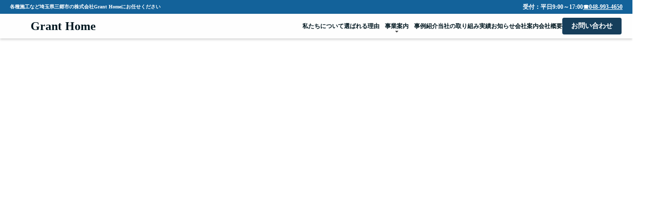

--- FILE ---
content_type: text/html;charset=utf-8
request_url: https://www.grant-home.co.jp/
body_size: 34983
content:
<!DOCTYPE html>
<html lang="ja">
<head><meta charset="utf-8">
<meta name="viewport" content="width=device-width, initial-scale=1">
<title>株式会社Grant Home</title>
<link rel="preconnect" href="https://fonts.gstatic.com" crossorigin>
<meta name="generator" content="Studio.Design">
<meta name="robots" content="all">
<meta property="og:site_name" content="株式会社Grant Home">
<meta property="og:title" content="株式会社Grant Home">
<meta property="og:image" content="https://storage.googleapis.com/production-os-assets/assets/9933fbdc-3323-4c62-addd-eaaefb5aa3f5">
<meta property="og:description" content="「住む」に関するすべての事をワンストップで">
<meta property="og:type" content="website">
<meta name="description" content="「住む」に関するすべての事をワンストップで">
<meta property="twitter:card" content="summary_large_image">
<meta property="twitter:image" content="https://storage.googleapis.com/production-os-assets/assets/9933fbdc-3323-4c62-addd-eaaefb5aa3f5">
<meta name="apple-mobile-web-app-title" content="株式会社Grant Home">
<meta name="format-detection" content="telephone=no,email=no,address=no">
<meta name="chrome" content="nointentdetection">
<meta property="og:url" content="/">
<link rel="icon" type="image/png" href="https://storage.googleapis.com/production-os-assets/assets/eb195276-50e4-44f9-9b9e-41d36ebe18b0" data-hid="2c9d455">
<link rel="apple-touch-icon" type="image/png" href="https://storage.googleapis.com/production-os-assets/assets/eb195276-50e4-44f9-9b9e-41d36ebe18b0" data-hid="74ef90c"><link rel="modulepreload" as="script" crossorigin href="/_nuxt/entry.98227f41.js"><link rel="preload" as="style" href="/_nuxt/entry.be326413.css"><link rel="prefetch" as="image" type="image/svg+xml" href="/_nuxt/close_circle.c7480f3c.svg"><link rel="prefetch" as="image" type="image/svg+xml" href="/_nuxt/round_check.0ebac23f.svg"><link rel="prefetch" as="script" crossorigin href="/_nuxt/LottieRenderer.ac4e2a82.js"><link rel="prefetch" as="script" crossorigin href="/_nuxt/error-404.115a548b.js"><link rel="prefetch" as="script" crossorigin href="/_nuxt/error-500.4f91b1bb.js"><link rel="stylesheet" href="/_nuxt/entry.be326413.css"><style>.page-enter-active{transition:.6s cubic-bezier(.4,.4,0,1)}.page-leave-active{transition:.3s cubic-bezier(.4,.4,0,1)}.page-enter-from,.page-leave-to{opacity:0}</style><style>:root{--rebranding-loading-bg:#e5e5e5;--rebranding-loading-bar:#222}</style><style>.app[data-v-d12de11f]{align-items:center;flex-direction:column;height:100%;justify-content:center;width:100%}.title[data-v-d12de11f]{font-size:34px;font-weight:300;letter-spacing:2.45px;line-height:30px;margin:30px}</style><style>/*! * Font Awesome Free 6.4.2 by @fontawesome - https://fontawesome.com * License - https://fontawesome.com/license/free (Icons: CC BY 4.0, Fonts: SIL OFL 1.1, Code: MIT License) * Copyright 2023 Fonticons, Inc. */.fa-brands,.fa-solid{-moz-osx-font-smoothing:grayscale;-webkit-font-smoothing:antialiased;--fa-display:inline-flex;align-items:center;display:var(--fa-display,inline-block);font-style:normal;font-variant:normal;justify-content:center;line-height:1;text-rendering:auto}.fa-solid{font-family:Font Awesome\ 6 Free;font-weight:900}.fa-brands{font-family:Font Awesome\ 6 Brands;font-weight:400}:host,:root{--fa-style-family-classic:"Font Awesome 6 Free";--fa-font-solid:normal 900 1em/1 "Font Awesome 6 Free";--fa-style-family-brands:"Font Awesome 6 Brands";--fa-font-brands:normal 400 1em/1 "Font Awesome 6 Brands"}@font-face{font-display:block;font-family:Font Awesome\ 6 Free;font-style:normal;font-weight:900;src:url(https://storage.googleapis.com/production-os-assets/assets/fontawesome/1629704621943/6.4.2/webfonts/fa-solid-900.woff2) format("woff2"),url(https://storage.googleapis.com/production-os-assets/assets/fontawesome/1629704621943/6.4.2/webfonts/fa-solid-900.ttf) format("truetype")}@font-face{font-display:block;font-family:Font Awesome\ 6 Brands;font-style:normal;font-weight:400;src:url(https://storage.googleapis.com/production-os-assets/assets/fontawesome/1629704621943/6.4.2/webfonts/fa-brands-400.woff2) format("woff2"),url(https://storage.googleapis.com/production-os-assets/assets/fontawesome/1629704621943/6.4.2/webfonts/fa-brands-400.ttf) format("truetype")}</style><style>.spinner[data-v-36413753]{animation:loading-spin-36413753 1s linear infinite;height:16px;pointer-events:none;width:16px}.spinner[data-v-36413753]:before{border-bottom:2px solid transparent;border-right:2px solid transparent;border-color:transparent currentcolor currentcolor transparent;border-style:solid;border-width:2px;opacity:.2}.spinner[data-v-36413753]:after,.spinner[data-v-36413753]:before{border-radius:50%;box-sizing:border-box;content:"";height:100%;position:absolute;width:100%}.spinner[data-v-36413753]:after{border-left:2px solid transparent;border-top:2px solid transparent;border-color:currentcolor transparent transparent currentcolor;border-style:solid;border-width:2px;opacity:1}@keyframes loading-spin-36413753{0%{transform:rotate(0deg)}to{transform:rotate(1turn)}}</style><style>.design-canvas__modal{height:100%;pointer-events:none;position:fixed;transition:none;width:100%;z-index:2}.design-canvas__modal:focus{outline:none}.design-canvas__modal.v-enter-active .studio-canvas,.design-canvas__modal.v-leave-active,.design-canvas__modal.v-leave-active .studio-canvas{transition:.4s cubic-bezier(.4,.4,0,1)}.design-canvas__modal.v-enter-active .studio-canvas *,.design-canvas__modal.v-leave-active .studio-canvas *{transition:none!important}.design-canvas__modal.isNone{transition:none}.design-canvas__modal .design-canvas__modal__base{height:100%;left:0;pointer-events:auto;position:fixed;top:0;transition:.4s cubic-bezier(.4,.4,0,1);width:100%;z-index:-1}.design-canvas__modal .studio-canvas{height:100%;pointer-events:none}.design-canvas__modal .studio-canvas>*{background:none!important;pointer-events:none}</style><style>.LoadMoreAnnouncer[data-v-4f7a7294]{height:1px;margin:-1px;overflow:hidden;padding:0;position:absolute;width:1px;clip:rect(0,0,0,0);border-width:0;white-space:nowrap}</style><style>.TitleAnnouncer[data-v-692a2727]{height:1px;margin:-1px;overflow:hidden;padding:0;position:absolute;width:1px;clip:rect(0,0,0,0);border-width:0;white-space:nowrap}</style><style>.publish-studio-style[data-v-4493fe55]{transition:.4s cubic-bezier(.4,.4,0,1)}</style><style>.product-font-style[data-v-51f515bd]{transition:.4s cubic-bezier(.4,.4,0,1)}</style><style>@font-face{font-family:grandam;font-style:normal;font-weight:400;src:url(https://storage.googleapis.com/studio-front/fonts/grandam.ttf) format("truetype")}@font-face{font-family:Material Icons;font-style:normal;font-weight:400;src:url(https://storage.googleapis.com/production-os-assets/assets/material-icons/1629704621943/MaterialIcons-Regular.eot);src:local("Material Icons"),local("MaterialIcons-Regular"),url(https://storage.googleapis.com/production-os-assets/assets/material-icons/1629704621943/MaterialIcons-Regular.woff2) format("woff2"),url(https://storage.googleapis.com/production-os-assets/assets/material-icons/1629704621943/MaterialIcons-Regular.woff) format("woff"),url(https://storage.googleapis.com/production-os-assets/assets/material-icons/1629704621943/MaterialIcons-Regular.ttf) format("truetype")}.StudioCanvas{display:flex;height:auto;min-height:100dvh}.StudioCanvas>.sd{min-height:100dvh;overflow:clip}a,abbr,address,article,aside,audio,b,blockquote,body,button,canvas,caption,cite,code,dd,del,details,dfn,div,dl,dt,em,fieldset,figcaption,figure,footer,form,h1,h2,h3,h4,h5,h6,header,hgroup,html,i,iframe,img,input,ins,kbd,label,legend,li,main,mark,menu,nav,object,ol,p,pre,q,samp,section,select,small,span,strong,sub,summary,sup,table,tbody,td,textarea,tfoot,th,thead,time,tr,ul,var,video{border:0;font-family:sans-serif;line-height:1;list-style:none;margin:0;padding:0;text-decoration:none;-webkit-font-smoothing:antialiased;-webkit-backface-visibility:hidden;box-sizing:border-box;color:#333;transition:.3s cubic-bezier(.4,.4,0,1);word-spacing:1px}a:focus:not(:focus-visible),button:focus:not(:focus-visible),summary:focus:not(:focus-visible){outline:none}nav ul{list-style:none}blockquote,q{quotes:none}blockquote:after,blockquote:before,q:after,q:before{content:none}a,button{background:transparent;font-size:100%;margin:0;padding:0;vertical-align:baseline}ins{text-decoration:none}ins,mark{background-color:#ff9;color:#000}mark{font-style:italic;font-weight:700}del{text-decoration:line-through}abbr[title],dfn[title]{border-bottom:1px dotted;cursor:help}table{border-collapse:collapse;border-spacing:0}hr{border:0;border-top:1px solid #ccc;display:block;height:1px;margin:1em 0;padding:0}input,select{vertical-align:middle}textarea{resize:none}.clearfix:after{clear:both;content:"";display:block}[slot=after] button{overflow-anchor:none}</style><style>.sd{flex-wrap:nowrap;max-width:100%;pointer-events:all;z-index:0;-webkit-overflow-scrolling:touch;align-content:center;align-items:center;display:flex;flex:none;flex-direction:column;position:relative}.sd::-webkit-scrollbar{display:none}.sd,.sd.richText *{transition-property:all,--g-angle,--g-color-0,--g-position-0,--g-color-1,--g-position-1,--g-color-2,--g-position-2,--g-color-3,--g-position-3,--g-color-4,--g-position-4,--g-color-5,--g-position-5,--g-color-6,--g-position-6,--g-color-7,--g-position-7,--g-color-8,--g-position-8,--g-color-9,--g-position-9,--g-color-10,--g-position-10,--g-color-11,--g-position-11}input.sd,textarea.sd{align-content:normal}.sd[tabindex]:focus{outline:none}.sd[tabindex]:focus-visible{outline:1px solid;outline-color:Highlight;outline-color:-webkit-focus-ring-color}input[type=email],input[type=tel],input[type=text],select,textarea{-webkit-appearance:none}select{cursor:pointer}.frame{display:block;overflow:hidden}.frame>iframe{height:100%;width:100%}.frame .formrun-embed>iframe:not(:first-child){display:none!important}.image{position:relative}.image:before{background-position:50%;background-size:cover;border-radius:inherit;content:"";height:100%;left:0;pointer-events:none;position:absolute;top:0;transition:inherit;width:100%;z-index:-2}.sd.file{cursor:pointer;flex-direction:row;outline:2px solid transparent;outline-offset:-1px;overflow-wrap:anywhere;word-break:break-word}.sd.file:focus-within{outline-color:Highlight;outline-color:-webkit-focus-ring-color}.file>input[type=file]{opacity:0;pointer-events:none;position:absolute}.sd.text,.sd:where(.icon){align-content:center;align-items:center;display:flex;flex-direction:row;justify-content:center;overflow:visible;overflow-wrap:anywhere;word-break:break-word}.sd:where(.icon.fa){display:inline-flex}.material-icons{align-items:center;display:inline-flex;font-family:Material Icons;font-size:24px;font-style:normal;font-weight:400;justify-content:center;letter-spacing:normal;line-height:1;text-transform:none;white-space:nowrap;word-wrap:normal;direction:ltr;text-rendering:optimizeLegibility;-webkit-font-smoothing:antialiased}.sd:where(.icon.material-symbols){align-items:center;display:flex;font-style:normal;font-variation-settings:"FILL" var(--symbol-fill,0),"wght" var(--symbol-weight,400);justify-content:center;min-height:1em;min-width:1em}.sd.material-symbols-outlined{font-family:Material Symbols Outlined}.sd.material-symbols-rounded{font-family:Material Symbols Rounded}.sd.material-symbols-sharp{font-family:Material Symbols Sharp}.sd.material-symbols-weight-100{--symbol-weight:100}.sd.material-symbols-weight-200{--symbol-weight:200}.sd.material-symbols-weight-300{--symbol-weight:300}.sd.material-symbols-weight-400{--symbol-weight:400}.sd.material-symbols-weight-500{--symbol-weight:500}.sd.material-symbols-weight-600{--symbol-weight:600}.sd.material-symbols-weight-700{--symbol-weight:700}.sd.material-symbols-fill{--symbol-fill:1}a,a.icon,a.text{-webkit-tap-highlight-color:rgba(0,0,0,.15)}.fixed{z-index:2}.sticky{z-index:1}.button{transition:.4s cubic-bezier(.4,.4,0,1)}.button,.link{cursor:pointer}.submitLoading{opacity:.5!important;pointer-events:none!important}.richText{display:block;word-break:break-word}.richText [data-thread],.richText a,.richText blockquote,.richText em,.richText h1,.richText h2,.richText h3,.richText h4,.richText li,.richText ol,.richText p,.richText p>code,.richText pre,.richText pre>code,.richText s,.richText strong,.richText table tbody,.richText table tbody tr,.richText table tbody tr>td,.richText table tbody tr>th,.richText u,.richText ul{backface-visibility:visible;color:inherit;font-family:inherit;font-size:inherit;font-style:inherit;font-weight:inherit;letter-spacing:inherit;line-height:inherit;text-align:inherit}.richText p{display:block;margin:10px 0}.richText>p{min-height:1em}.richText img,.richText video{height:auto;max-width:100%;vertical-align:bottom}.richText h1{display:block;font-size:3em;font-weight:700;margin:20px 0}.richText h2{font-size:2em}.richText h2,.richText h3{display:block;font-weight:700;margin:10px 0}.richText h3{font-size:1em}.richText h4,.richText h5{font-weight:600}.richText h4,.richText h5,.richText h6{display:block;font-size:1em;margin:10px 0}.richText h6{font-weight:500}.richText [data-type=table]{overflow-x:auto}.richText [data-type=table] p{white-space:pre-line;word-break:break-all}.richText table{border:1px solid #f2f2f2;border-collapse:collapse;border-spacing:unset;color:#1a1a1a;font-size:14px;line-height:1.4;margin:10px 0;table-layout:auto}.richText table tr th{background:hsla(0,0%,96%,.5)}.richText table tr td,.richText table tr th{border:1px solid #f2f2f2;max-width:240px;min-width:100px;padding:12px}.richText table tr td p,.richText table tr th p{margin:0}.richText blockquote{border-left:3px solid rgba(0,0,0,.15);font-style:italic;margin:10px 0;padding:10px 15px}.richText [data-type=embed_code]{margin:20px 0;position:relative}.richText [data-type=embed_code]>.height-adjuster>.wrapper{position:relative}.richText [data-type=embed_code]>.height-adjuster>.wrapper[style*=padding-top] iframe{height:100%;left:0;position:absolute;top:0;width:100%}.richText [data-type=embed_code][data-embed-sandbox=true]{display:block;overflow:hidden}.richText [data-type=embed_code][data-embed-code-type=instagram]>.height-adjuster>.wrapper[style*=padding-top]{padding-top:100%}.richText [data-type=embed_code][data-embed-code-type=instagram]>.height-adjuster>.wrapper[style*=padding-top] blockquote{height:100%;left:0;overflow:hidden;position:absolute;top:0;width:100%}.richText [data-type=embed_code][data-embed-code-type=codepen]>.height-adjuster>.wrapper{padding-top:50%}.richText [data-type=embed_code][data-embed-code-type=codepen]>.height-adjuster>.wrapper iframe{height:100%;left:0;position:absolute;top:0;width:100%}.richText [data-type=embed_code][data-embed-code-type=slideshare]>.height-adjuster>.wrapper{padding-top:56.25%}.richText [data-type=embed_code][data-embed-code-type=slideshare]>.height-adjuster>.wrapper iframe{height:100%;left:0;position:absolute;top:0;width:100%}.richText [data-type=embed_code][data-embed-code-type=speakerdeck]>.height-adjuster>.wrapper{padding-top:56.25%}.richText [data-type=embed_code][data-embed-code-type=speakerdeck]>.height-adjuster>.wrapper iframe{height:100%;left:0;position:absolute;top:0;width:100%}.richText [data-type=embed_code][data-embed-code-type=snapwidget]>.height-adjuster>.wrapper{padding-top:30%}.richText [data-type=embed_code][data-embed-code-type=snapwidget]>.height-adjuster>.wrapper iframe{height:100%;left:0;position:absolute;top:0;width:100%}.richText [data-type=embed_code][data-embed-code-type=firework]>.height-adjuster>.wrapper fw-embed-feed{-webkit-user-select:none;-moz-user-select:none;user-select:none}.richText [data-type=embed_code_empty]{display:none}.richText ul{margin:0 0 0 20px}.richText ul li{list-style:disc;margin:10px 0}.richText ul li p{margin:0}.richText ol{margin:0 0 0 20px}.richText ol li{list-style:decimal;margin:10px 0}.richText ol li p{margin:0}.richText hr{border-top:1px solid #ccc;margin:10px 0}.richText p>code{background:#eee;border:1px solid rgba(0,0,0,.1);border-radius:6px;display:inline;margin:2px;padding:0 5px}.richText pre{background:#eee;border-radius:6px;font-family:Menlo,Monaco,Courier New,monospace;margin:20px 0;padding:25px 35px;white-space:pre-wrap}.richText pre code{border:none;padding:0}.richText strong{color:inherit;display:inline;font-family:inherit;font-weight:900}.richText em{font-style:italic}.richText a,.richText u{text-decoration:underline}.richText a{color:#007cff;display:inline}.richText s{text-decoration:line-through}.richText [data-type=table_of_contents]{background-color:#f5f5f5;border-radius:2px;color:#616161;font-size:16px;list-style:none;margin:0;padding:24px 24px 8px;text-decoration:underline}.richText [data-type=table_of_contents] .toc_list{margin:0}.richText [data-type=table_of_contents] .toc_item{color:currentColor;font-size:inherit!important;font-weight:inherit;list-style:none}.richText [data-type=table_of_contents] .toc_item>a{border:none;color:currentColor;font-size:inherit!important;font-weight:inherit;text-decoration:none}.richText [data-type=table_of_contents] .toc_item>a:hover{opacity:.7}.richText [data-type=table_of_contents] .toc_item--1{margin:0 0 16px}.richText [data-type=table_of_contents] .toc_item--2{margin:0 0 16px;padding-left:2rem}.richText [data-type=table_of_contents] .toc_item--3{margin:0 0 16px;padding-left:4rem}.sd.section{align-content:center!important;align-items:center!important;flex-direction:column!important;flex-wrap:nowrap!important;height:auto!important;max-width:100%!important;padding:0!important;width:100%!important}.sd.section-inner{position:static!important}@property --g-angle{syntax:"<angle>";inherits:false;initial-value:180deg}@property --g-color-0{syntax:"<color>";inherits:false;initial-value:transparent}@property --g-position-0{syntax:"<percentage>";inherits:false;initial-value:.01%}@property --g-color-1{syntax:"<color>";inherits:false;initial-value:transparent}@property --g-position-1{syntax:"<percentage>";inherits:false;initial-value:100%}@property --g-color-2{syntax:"<color>";inherits:false;initial-value:transparent}@property --g-position-2{syntax:"<percentage>";inherits:false;initial-value:100%}@property --g-color-3{syntax:"<color>";inherits:false;initial-value:transparent}@property --g-position-3{syntax:"<percentage>";inherits:false;initial-value:100%}@property --g-color-4{syntax:"<color>";inherits:false;initial-value:transparent}@property --g-position-4{syntax:"<percentage>";inherits:false;initial-value:100%}@property --g-color-5{syntax:"<color>";inherits:false;initial-value:transparent}@property --g-position-5{syntax:"<percentage>";inherits:false;initial-value:100%}@property --g-color-6{syntax:"<color>";inherits:false;initial-value:transparent}@property --g-position-6{syntax:"<percentage>";inherits:false;initial-value:100%}@property --g-color-7{syntax:"<color>";inherits:false;initial-value:transparent}@property --g-position-7{syntax:"<percentage>";inherits:false;initial-value:100%}@property --g-color-8{syntax:"<color>";inherits:false;initial-value:transparent}@property --g-position-8{syntax:"<percentage>";inherits:false;initial-value:100%}@property --g-color-9{syntax:"<color>";inherits:false;initial-value:transparent}@property --g-position-9{syntax:"<percentage>";inherits:false;initial-value:100%}@property --g-color-10{syntax:"<color>";inherits:false;initial-value:transparent}@property --g-position-10{syntax:"<percentage>";inherits:false;initial-value:100%}@property --g-color-11{syntax:"<color>";inherits:false;initial-value:transparent}@property --g-position-11{syntax:"<percentage>";inherits:false;initial-value:100%}</style><style>.snackbar[data-v-3129703d]{align-items:center;background:#fff;border:1px solid #ededed;border-radius:6px;box-shadow:0 16px 48px -8px rgba(0,0,0,.08),0 10px 25px -5px rgba(0,0,0,.11);display:flex;flex-direction:row;gap:8px;justify-content:space-between;left:50%;max-width:90vw;padding:16px 20px;position:fixed;top:32px;transform:translateX(-50%);-webkit-user-select:none;-moz-user-select:none;user-select:none;width:480px;z-index:9999}.snackbar.v-enter-active[data-v-3129703d],.snackbar.v-leave-active[data-v-3129703d]{transition:.4s cubic-bezier(.4,.4,0,1)}.snackbar.v-enter-from[data-v-3129703d],.snackbar.v-leave-to[data-v-3129703d]{opacity:0;transform:translate(-50%,-10px)}.snackbar .convey[data-v-3129703d]{align-items:center;display:flex;flex-direction:row;gap:8px;padding:0}.snackbar .convey .icon[data-v-3129703d]{background-position:50%;background-repeat:no-repeat;flex-shrink:0;height:24px;width:24px}.snackbar .convey .message[data-v-3129703d]{font-size:14px;font-style:normal;font-weight:400;line-height:20px;white-space:pre-line}.snackbar .convey.error .icon[data-v-3129703d]{background-image:url(/_nuxt/close_circle.c7480f3c.svg)}.snackbar .convey.error .message[data-v-3129703d]{color:#f84f65}.snackbar .convey.success .icon[data-v-3129703d]{background-image:url(/_nuxt/round_check.0ebac23f.svg)}.snackbar .convey.success .message[data-v-3129703d]{color:#111}.snackbar .button[data-v-3129703d]{align-items:center;border-radius:40px;color:#4b9cfb;display:flex;flex-shrink:0;font-family:Inter;font-size:12px;font-style:normal;font-weight:700;justify-content:center;line-height:16px;padding:4px 8px}.snackbar .button[data-v-3129703d]:hover{background:#f5f5f5}</style><style>a[data-v-160f89c6]{align-items:center;border-radius:4px;bottom:20px;height:20px;justify-content:center;left:20px;perspective:300px;position:fixed;transition:0s linear;width:84px;z-index:2000}@media (hover:hover){a[data-v-160f89c6]{transition:.4s cubic-bezier(.4,.4,0,1);will-change:width,height}a[data-v-160f89c6]:hover{height:32px;width:200px}}[data-v-160f89c6] .custom-fill path{fill:var(--234b47e2)}.fade-enter-active[data-v-160f89c6],.fade-leave-active[data-v-160f89c6]{position:absolute;transform:translateZ(0);transition:opacity .3s cubic-bezier(.4,.4,0,1);will-change:opacity,transform}.fade-enter-from[data-v-160f89c6],.fade-leave-to[data-v-160f89c6]{opacity:0}</style></head>
<body ><div id="__nuxt"><div><span></span><!----><!----></div></div><script type="application/json" id="__NUXT_DATA__" data-ssr="true">[["Reactive",1],{"data":2,"state":4,"_errors":5,"serverRendered":6,"path":7,"pinia":8},{"dynamicData":3},null,{},{"dynamicData":3},true,"/",{"cmsContentStore":9,"indexStore":12,"projectStore":15,"productStore":29,"pageHeadStore":408},{"listContentsMap":10,"contentMap":11},["Map"],["Map"],{"routeType":13,"host":14},"publish","www.grant-home.co.jp",{"project":16},{"id":17,"name":18,"type":19,"customDomain":20,"iconImage":20,"coverImage":21,"displayBadge":22,"integrations":23,"snapshot_path":27,"snapshot_id":28,"recaptchaSiteKey":-1},"8dO8Zykvan","Grant Home HP","web","","https://storage.googleapis.com/production-os-assets/assets/5ae4f956-6f84-4471-b1c4-85de56590271",false,[24],{"integration_name":25,"code":26},"typesquare","unused","https://storage.googleapis.com/studio-publish/projects/8dO8Zykvan/6aoBpQdNqR/","6aoBpQdNqR",{"product":30,"isLoaded":6,"selectedModalIds":405,"redirectPage":3,"isInitializedRSS":22,"pageViewMap":406,"symbolViewMap":407},{"breakPoints":31,"colors":38,"fonts":39,"head":134,"info":141,"pages":149,"resources":343,"symbols":347,"style":354,"styleVars":356,"enablePassword":22,"classes":402,"publishedUid":404},[32,35],{"maxWidth":33,"name":34},540,"mobile",{"maxWidth":36,"name":37},900,"tablet",[],[40,57,68,75,79,87,92,96,100,102,106,110,114,118,122,126,130],{"family":41,"subsets":42,"variants":45,"vendor":56},"Lato",[43,44],"latin","latin-ext",[46,47,48,49,50,51,52,53,54,55],"100","100italic","300","300italic","regular","italic","700","700italic","900","900italic","google",{"family":58,"subsets":59,"variants":63,"vendor":56},"Noto Sans JP",[60,61,43,44,62],"cyrillic","japanese","vietnamese",[46,64,48,50,65,66,52,67,54],"200","500","600","800",{"family":69,"subsets":70,"variants":74,"vendor":56},"Roboto Condensed",[60,71,72,73,43,44,62],"cyrillic-ext","greek","greek-ext",[48,49,50,51,52,53],{"family":76,"subsets":77,"variants":78,"vendor":56},"Zen Kaku Gothic New",[60,61,43,44],[48,50,65,52,54],{"family":80,"subsets":81,"variants":83,"vendor":56},"Open Sans",[60,71,72,73,82,43,44,62],"hebrew",[48,50,65,66,52,67,49,51,84,85,53,86],"500italic","600italic","800italic",{"family":88,"subsets":89,"variants":90,"vendor":56},"Raleway",[60,71,43,44,62],[46,64,48,50,65,66,52,67,54,47,91,49,51,84,85,53,86,55],"200italic",{"family":93,"subsets":94,"variants":95,"vendor":56},"Shippori Mincho",[61,43,44],[50,65,66,52,67],{"family":97,"subsets":98,"variants":99,"vendor":56},"Klee One",[60,73,61,43,44],[50,66],{"family":101,"vendor":25},"楷書MCBK1",{"family":103,"subsets":104,"variants":105,"vendor":56},"Roboto",[60,71,72,73,43,44,62],[46,47,48,49,50,51,65,84,52,53,54,55],{"family":107,"subsets":108,"variants":109,"vendor":56},"Caveat",[60,71,43,44],[50,65,66,52],{"family":111,"subsets":112,"variants":113,"vendor":56},"Kaushan Script",[43,44],[50],{"family":115,"subsets":116,"variants":117,"vendor":56},"Anton",[43,44,62],[50],{"family":119,"subsets":120,"variants":121,"vendor":56},"Barlow Semi Condensed",[43,44,62],[46,47,64,91,48,49,50,51,65,84,66,85,52,53,67,86,54,55],{"family":123,"subsets":124,"variants":125,"vendor":56},"Cabin",[43,44,62],[50,65,66,52,51,84,85,53],{"family":127,"subsets":128,"variants":129,"vendor":56},"DM Sans",[43,44],[46,64,48,50,65,66,52,67,54,47,91,49,51,84,85,53,86,55],{"family":131,"subsets":132,"variants":133,"vendor":56},"Inter",[60,71,72,73,43,44,62],[46,64,48,50,65,66,52,67,54],{"favicon":135,"lang":136,"meta":137,"title":140},"https://storage.googleapis.com/production-os-assets/assets/eb195276-50e4-44f9-9b9e-41d36ebe18b0","ja",{"description":138,"og:image":139},"「住む」に関するすべての事をワンストップで","https://storage.googleapis.com/production-os-assets/assets/9933fbdc-3323-4c62-addd-eaaefb5aa3f5","株式会社Grant Home",{"baseWidth":142,"created_at":143,"screen":144,"type":19,"updated_at":147,"version":148},1440,1518591100346,{"baseWidth":145,"height":146,"isAutoHeight":22,"width":145,"workingState":22},1280,600,1518792996878,"4.1.9",[150,161,165,169,173,177,181,185,189,193,197,201,205,209,213,220,224,228,232,236,240,244,248,252,259,266,270,276,281,285,289,293,297,301,308,314,320,326,332,337],{"head":151,"id":7,"position":153,"type":155,"uuid":156,"symbolIds":157},{"meta":152,"title":20},{"description":20,"og:image":20},{"x":154,"y":154},0,"page","bf9fed39-ac7e-4c42-aa12-40d655a39612",[158,159,160],"e75ec4fa-f09d-47f9-b082-31b5523e5a7a","f9313d55-ea3a-46d9-a380-baed406f4e53","2266d7c0-e6cc-4c88-a8b5-16387ed0be12",{"id":162,"type":155,"uuid":163,"symbolIds":164},"granthome/aboutus","281c3fa0-778e-4d30-a88d-f904d9909f0b",[158,159,160],{"id":166,"type":155,"uuid":167,"symbolIds":168},"granthome/after","00db0fde-ca8a-44ec-9b7f-98acb87f3fc2",[158,159,160],{"id":170,"type":155,"uuid":171,"symbolIds":172},"granthome/renovation","299354e1-f8a3-4e69-9b26-f1d21d1855c2",[158,159,160],{"id":174,"type":155,"uuid":175,"symbolIds":176},"granthome/exterior","d10dba16-937e-40a4-bae5-fe7ed0cd9825",[158,159,160],{"id":178,"type":155,"uuid":179,"symbolIds":180},"granthome/transportation","79c58148-3d93-46fc-937c-b699263fb6a2",[158,159,160],{"id":182,"type":155,"uuid":183,"symbolIds":184},"granthome/realestate","77f5292b-10ab-4f95-9b3c-182db3b2c64a",[158,159,160],{"id":186,"type":155,"uuid":187,"symbolIds":188},"granthome/energy","92ac5da9-67ed-4b43-902d-83d4fe60beec",[158,159,160],{"id":190,"type":155,"uuid":191,"symbolIds":192},"granthome/works","86fde1d5-9317-4dd0-be54-e7cc197cd49a",[158,159,160],{"id":194,"type":155,"uuid":195,"symbolIds":196},"granthome/efforts","3f19918d-6c85-4ff5-8e6e-6dda7d2a9f01",[158,159,160],{"id":198,"type":155,"uuid":199,"symbolIds":200},"granthome/company","9c74cba2-b43b-48bc-95a0-c96e0fb938ef",[158,159,160],{"id":202,"type":155,"uuid":203,"symbolIds":204},"granthome/information","78dec62d-2fb6-4c22-a511-aab3526d32ea",[158,159,160],{"id":206,"type":155,"uuid":207,"symbolIds":208},"granthome/contact","f0b88b3b-5180-43df-9957-05c4f0a2f74c",[158,159,160],{"id":210,"type":155,"uuid":211,"symbolIds":212},"2-1","3407283c-f131-4523-83a7-915bafc3b2d1",[158,160],{"id":214,"type":155,"uuid":215,"symbolIds":216},"granthome/realestate/grant-realestate","936e9a71-da9d-426c-918e-4dfe53792016",[217,218,219],"bb128830-3e72-440d-87bd-3dae19f9e6f1","cc064548-a33b-44fb-b855-a6bcea364a12","b66b031a-4df2-4d9f-97d1-5da1073a12d5",{"id":221,"type":155,"uuid":222,"symbolIds":223},"granthome/realestate/grant-realestate/realestate","3b2d888e-c69c-430b-90ff-63586dcf9f2e",[217,218,219],{"id":225,"type":155,"uuid":226,"symbolIds":227},"granthome/realestate/grant-realestate/renovation","4940e4d1-d249-469b-b706-78f56b2fc36c",[217,218,219],{"id":229,"type":155,"uuid":230,"symbolIds":231},"granthome/realestate/grant-realestate/privacy","a1cab00a-0790-4aa5-995b-8d4fcba3d4c0",[217,218,219],{"id":233,"type":155,"uuid":234,"symbolIds":235},"granthome/realestate/grant-realestate/contact","0eaab900-1cd8-4fbc-a6c6-9e3ca6bedb2e",[217,218,219],{"id":237,"type":155,"uuid":238,"symbolIds":239},"granthome/realestate/grant-realestate/works","f072b6ca-d2fe-4993-8668-53ffe3983ebe",[217,218,219],{"id":241,"type":155,"uuid":242,"symbolIds":243},"granthome/realestate/grant-realestate/works/guranzu","cabe9710-ffad-4cef-b769-94e5fa0a02d4",[217,218,219],{"id":245,"type":155,"uuid":246,"symbolIds":247},"granthome/realestate/grant-realestate/works/grantcosmo","5ba39d56-7c98-4cd4-98dc-d70137e36c4c",[217,218,219],{"id":249,"type":155,"uuid":250,"symbolIds":251},"granthome/realestate/grant-realestate/works/fitness","4032a7ba-7260-4462-b1b6-9ba425a262c6",[217,218,219],{"head":253,"id":255,"position":256,"type":155,"uuid":257,"symbolIds":258},{"meta":254,"title":20},{"description":20,"og:image":20},"cms",{"x":154,"y":154},"a250b875-058e-4e92-b25b-c8578dcf8616",[],{"id":260,"query":261,"type":155,"uuid":264,"symbolIds":265},"search",[262],{"key":263},"q","652c32b2-6640-4b92-ba02-035c8f0fbb9d",[],{"id":267,"type":155,"uuid":268,"symbolIds":269},"news_08080017","13d5286b-ffba-4c99-b3a4-68fca5c0eb9d",[],{"head":271,"id":273,"type":155,"uuid":274,"symbolIds":275},{"meta":272,"title":20},{"description":20,"og:image":20},"members","ec39afc1-26d2-4d01-a3a5-7462817523bf",[],{"id":277,"isCookieModal":22,"responsive":6,"type":278,"uuid":279,"symbolIds":280},"granthome/modal","modal","3559d888-0e25-41be-8707-89a6b9436cf3",[],{"id":282,"isCookieModal":22,"responsive":6,"type":278,"uuid":283,"symbolIds":284},"granthome-award/daito","4386d108-71a5-43ca-b1cc-698a8228308e",[],{"id":286,"isCookieModal":22,"responsive":6,"type":278,"uuid":287,"symbolIds":288},"granthome-award/eiburu","0489f964-ef97-43bc-a544-b4f948fbcaf1",[],{"id":290,"isCookieModal":22,"responsive":6,"type":278,"uuid":291,"symbolIds":292},"granthome-award/asahi","84254f20-fb94-4cd9-9f5b-b4ab1848f75a",[],{"id":294,"isCookieModal":22,"responsive":6,"type":278,"uuid":295,"symbolIds":296},"granthome-award/polus","e4d5ad73-987a-4dcc-b06e-2248414dcccf",[],{"id":298,"isCookieModal":22,"responsive":6,"type":278,"uuid":299,"symbolIds":300},"granthome/realestate/grant-realestate/modal","69312511-5fea-4dce-a3b6-b0118a5d3987",[],{"cmsRequest":302,"id":305,"type":155,"uuid":306,"symbolIds":307},{"contentSlug":303,"schemaKey":304},"{{$route.params.slug}}","DYk4094o","granthome/works/article/:slug","1e2a12c9-7cdd-4d17-8098-a434031d6106",[158,159,160],{"cmsRequest":309,"id":311,"type":155,"uuid":312,"symbolIds":313},{"contentSlug":303,"schemaKey":310},"posts","posts/:slug","ca98250d-6714-4264-a28f-e0addae0d230",[],{"cmsRequest":315,"id":317,"type":155,"uuid":318,"symbolIds":319},{"contentSlug":303,"schemaKey":316},"tags","tags/:slug","b399afc3-a965-4e88-a6f9-704d8babeb85",[],{"cmsRequest":321,"id":323,"type":155,"uuid":324,"symbolIds":325},{"contentSlug":303,"schemaKey":322},"posts_08080017","news_08080017/:slug","9a207106-d03e-43ae-bd5f-f4fd5fe24f65",[],{"cmsRequest":327,"id":329,"type":155,"uuid":330,"symbolIds":331},{"contentSlug":303,"schemaKey":328},"categories_08080017","news_08080017/tags/:slug","dc449388-4ad4-4ff5-824c-f957e304f8e5",[],{"cmsRequest":333,"id":334,"type":155,"uuid":335,"symbolIds":336},{"contentSlug":303,"schemaKey":273},"members/:slug","1f8200ee-8fd7-4405-b84f-7288be87a724",[],{"cmsRequest":338,"id":340,"type":155,"uuid":341,"symbolIds":342},{"contentSlug":303,"schemaKey":339},"occupations","members/roles/:slug","d1a71cb8-02c6-4d9f-ac35-709b4ca9a60b",[],{"rssList":344,"apiList":345,"cmsProjectId":346},[],[],"90516e4a672545159f4e",[348,349,350,351,352,353],{"uuid":158},{"uuid":160},{"uuid":159},{"uuid":219},{"uuid":217},{"uuid":218},{"fontFamily":355},[],{"fontFamily":357},[358,360,363,366,369,372,374,377,380,382,384,386,389,391,394,396,399],{"key":359,"name":20,"value":41},"fa9a57b2",{"key":361,"name":20,"value":362},"2cb35297","'Noto Sans JP'",{"key":364,"name":20,"value":365},"e5afe5f2","'Roboto Condensed'",{"key":367,"name":20,"value":368},"2da1d805","'Zen Kaku Gothic New'",{"key":370,"name":20,"value":371},"7b89eab2","'Open Sans'",{"key":373,"name":20,"value":88},"d285a11d",{"key":375,"name":20,"value":376},"61809563","'Shippori Mincho'",{"key":378,"name":20,"value":379},"779579a7","'Klee One'",{"key":381,"name":20,"value":101},"3fa2937e",{"key":383,"name":20,"value":103},"de80fb62",{"key":385,"name":20,"value":107},"148bfd06",{"key":387,"name":20,"value":388},"35bf1e3b","'Kaushan Script'",{"key":390,"name":20,"value":115},"b58f0040",{"key":392,"name":20,"value":393},"24940f77","'Barlow Semi Condensed'",{"key":395,"name":20,"value":123},"1fb5d960",{"key":397,"name":20,"value":398},"58ac1eee","'DM Sans'",{"key":400,"name":20,"value":401},"50b10f3e","Inter, 'Noto Sans JP'",{"typography":403},[],"20250909072529",[],{},["Map"],{"googleFontMap":409,"typesquareLoaded":22,"hasCustomFont":22,"materialSymbols":410},["Map"],[]]</script><script>window.__NUXT__={};window.__NUXT__.config={public:{apiBaseUrl:"https://api.studiodesignapp.com/api",cmsApiBaseUrl:"https://api.cms.studiodesignapp.com",previewBaseUrl:"https://preview.studio.site",facebookAppId:"569471266584583",firebaseApiKey:"AIzaSyBkjSUz89vvvl35U-EErvfHXLhsDakoNNg",firebaseProjectId:"studio-7e371",firebaseAuthDomain:"studio-7e371.firebaseapp.com",firebaseDatabaseURL:"https://studio-7e371.firebaseio.com",firebaseStorageBucket:"studio-7e371.appspot.com",firebaseMessagingSenderId:"373326844567",firebaseAppId:"1:389988806345:web:db757f2db74be8b3",studioDomain:".studio.site",studioPublishUrl:"https://storage.googleapis.com/studio-publish",studioPublishIndexUrl:"https://storage.googleapis.com/studio-publish-index",rssApiPath:"https://rss.studiodesignapp.com/rssConverter",embedSandboxDomain:".studioiframesandbox.com",apiProxyUrl:"https://studio-api-proxy-rajzgb4wwq-an.a.run.app",proxyApiBaseUrl:"",isDev:false,fontsApiBaseUrl:"https://fonts.studio.design",jwtCookieName:"jwt_token"},app:{baseURL:"/",buildAssetsDir:"/_nuxt/",cdnURL:""}}</script><script type="module" src="/_nuxt/entry.98227f41.js" crossorigin></script></body>
</html>

--- FILE ---
content_type: text/plain; charset=utf-8
request_url: https://analytics.studiodesignapp.com/event
body_size: -237
content:
Message published: 17802295643597735